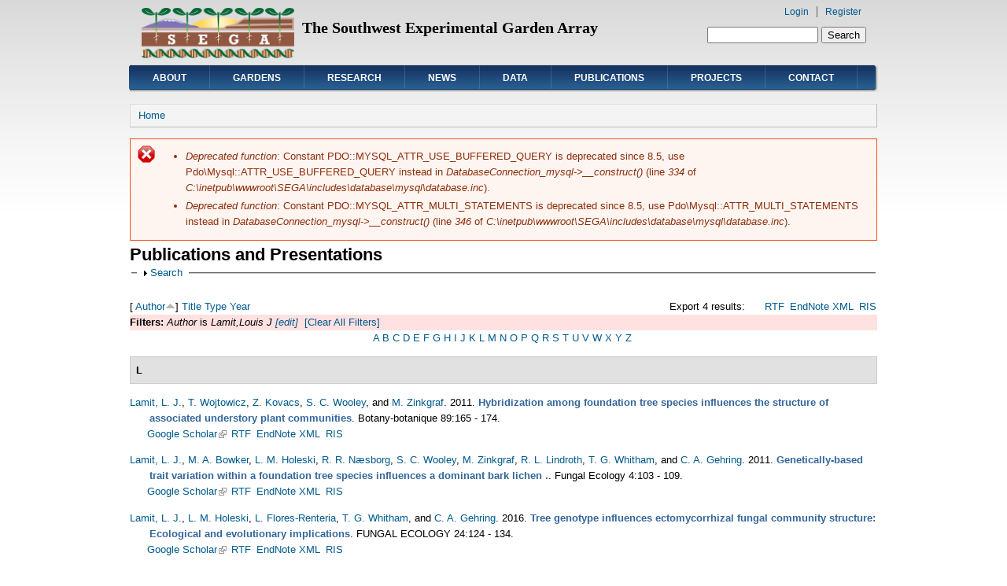

--- FILE ---
content_type: text/html; charset=utf-8
request_url: https://sega.nau.edu/biblio?f%5Bauthor%5D=513&s=author&o=asc
body_size: 16038
content:
<!DOCTYPE html PUBLIC "-//W3C//DTD XHTML+RDFa 1.0//EN"
  "http://www.w3.org/MarkUp/DTD/xhtml-rdfa-1.dtd">
<html xmlns="http://www.w3.org/1999/xhtml" xml:lang="en" version="XHTML+RDFa 1.0" dir="ltr"
  xmlns:content="http://purl.org/rss/1.0/modules/content/"
  xmlns:dc="http://purl.org/dc/terms/"
  xmlns:foaf="http://xmlns.com/foaf/0.1/"
  xmlns:og="http://ogp.me/ns#"
  xmlns:rdfs="http://www.w3.org/2000/01/rdf-schema#"
  xmlns:sioc="http://rdfs.org/sioc/ns#"
  xmlns:sioct="http://rdfs.org/sioc/types#"
  xmlns:skos="http://www.w3.org/2004/02/skos/core#"
  xmlns:xsd="http://www.w3.org/2001/XMLSchema#">

<head profile="http://www.w3.org/1999/xhtml/vocab">
  <meta http-equiv="Content-Type" content="text/html; charset=utf-8" />
<link rel="shortcut icon" href="https://www.sega.nau.edu/sites/all/themes/danland/favicon.ico" type="image/vnd.microsoft.icon" />
<meta name="generator" content="Drupal 7 (https://www.drupal.org)" />
<link rel="canonical" href="https://www.sega.nau.edu/biblio" />
<link rel="shortlink" href="https://www.sega.nau.edu/biblio" />
  <title>Publications and Presentations | SEGA</title>
  <style type="text/css" media="all">
@import url("https://www.sega.nau.edu/modules/system/system.base.css?s5b3u9");
@import url("https://www.sega.nau.edu/modules/system/system.menus.css?s5b3u9");
@import url("https://www.sega.nau.edu/modules/system/system.messages.css?s5b3u9");
@import url("https://www.sega.nau.edu/modules/system/system.theme.css?s5b3u9");
</style>
<style type="text/css" media="all">
@import url("https://www.sega.nau.edu/modules/comment/comment.css?s5b3u9");
@import url("https://www.sega.nau.edu/modules/field/theme/field.css?s5b3u9");
@import url("https://www.sega.nau.edu/modules/node/node.css?s5b3u9");
@import url("https://www.sega.nau.edu/modules/search/search.css?s5b3u9");
@import url("https://www.sega.nau.edu/modules/user/user.css?s5b3u9");
@import url("https://www.sega.nau.edu/modules/extlink/css/extlink.css?s5b3u9");
@import url("https://www.sega.nau.edu/sites/all/modules/views/css/views.css?s5b3u9");
</style>
<style type="text/css" media="all">
@import url("https://www.sega.nau.edu/sites/all/modules/ctools/css/ctools.css?s5b3u9");
@import url("https://www.sega.nau.edu/sites/all/modules/panels/css/panels.css?s5b3u9");
@import url("https://www.sega.nau.edu/sites/all/modules/biblio/biblio.css?s5b3u9");
</style>
<style type="text/css" media="all">
@import url("https://www.sega.nau.edu/sites/all/themes/danland/style.css?s5b3u9");
</style>

<!--[if IE 6]>
<link type="text/css" rel="stylesheet" href="https://www.sega.nau.edu/sites/all/themes/danland/style.ie6.css?s5b3u9" media="all" />
<![endif]-->
  <script type="text/javascript" src="https://www.sega.nau.edu/misc/jquery.js?v=1.4.4"></script>
<script type="text/javascript" src="https://www.sega.nau.edu/misc/jquery-extend-3.4.0.js?v=1.4.4"></script>
<script type="text/javascript" src="https://www.sega.nau.edu/misc/jquery-html-prefilter-3.5.0-backport.js?v=1.4.4"></script>
<script type="text/javascript" src="https://www.sega.nau.edu/misc/jquery.once.js?v=1.2"></script>
<script type="text/javascript" src="https://www.sega.nau.edu/misc/drupal.js?s5b3u9"></script>
<script type="text/javascript" src="https://www.sega.nau.edu/misc/form-single-submit.js?v=7.99"></script>
<script type="text/javascript" src="https://www.sega.nau.edu/misc/form.js?v=7.99"></script>
<script type="text/javascript" src="https://www.sega.nau.edu/sites/all/modules/google_analytics/googleanalytics.js?s5b3u9"></script>
<script type="text/javascript" src="https://www.googletagmanager.com/gtag/js?id=UA-41094381-1"></script>
<script type="text/javascript">
<!--//--><![CDATA[//><!--
window.dataLayer = window.dataLayer || [];function gtag(){dataLayer.push(arguments)};gtag("js", new Date());gtag("set", "developer_id.dMDhkMT", true);gtag("config", "UA-41094381-1", {"groups":"default"});
//--><!]]>
</script>
<script type="text/javascript" src="https://www.sega.nau.edu/misc/collapse.js?v=7.99"></script>
<script type="text/javascript" src="https://www.sega.nau.edu/modules/extlink/js/extlink.js?s5b3u9"></script>
<script type="text/javascript" src="https://www.sega.nau.edu/sites/all/themes/danland/scripts/hoverIntent.js?s5b3u9"></script>
<script type="text/javascript" src="https://www.sega.nau.edu/sites/all/themes/danland/scripts/superfish.js?s5b3u9"></script>
<script type="text/javascript">
<!--//--><![CDATA[//><!--
jQuery.extend(Drupal.settings, {"basePath":"\/","pathPrefix":"","setHasJsCookie":0,"ajaxPageState":{"theme":"danland","theme_token":"cnYnWuf--vsJhQCvmD0QxfGgDGWUFE1qZdfhp_OBQzY","js":{"misc\/jquery.js":1,"misc\/jquery-extend-3.4.0.js":1,"misc\/jquery-html-prefilter-3.5.0-backport.js":1,"misc\/jquery.once.js":1,"misc\/drupal.js":1,"misc\/form-single-submit.js":1,"misc\/form.js":1,"sites\/all\/modules\/google_analytics\/googleanalytics.js":1,"https:\/\/www.googletagmanager.com\/gtag\/js?id=UA-41094381-1":1,"0":1,"misc\/collapse.js":1,"modules\/extlink\/js\/extlink.js":1,"sites\/all\/themes\/danland\/scripts\/hoverIntent.js":1,"sites\/all\/themes\/danland\/scripts\/superfish.js":1},"css":{"modules\/system\/system.base.css":1,"modules\/system\/system.menus.css":1,"modules\/system\/system.messages.css":1,"modules\/system\/system.theme.css":1,"modules\/comment\/comment.css":1,"modules\/field\/theme\/field.css":1,"modules\/node\/node.css":1,"modules\/search\/search.css":1,"modules\/user\/user.css":1,"modules\/extlink\/css\/extlink.css":1,"sites\/all\/modules\/views\/css\/views.css":1,"sites\/all\/modules\/ctools\/css\/ctools.css":1,"sites\/all\/modules\/panels\/css\/panels.css":1,"sites\/all\/modules\/biblio\/biblio.css":1,"sites\/all\/themes\/danland\/style.css":1,"sites\/all\/themes\/danland\/style.ie6.css":1}},"googleanalytics":{"account":["UA-41094381-1"],"trackOutbound":1,"trackMailto":1,"trackDownload":1,"trackDownloadExtensions":"7z|aac|arc|arj|asf|asx|avi|bin|csv|doc(x|m)?|dot(x|m)?|exe|flv|gif|gz|gzip|hqx|jar|jpe?g|js|mp(2|3|4|e?g)|mov(ie)?|msi|msp|pdf|phps|png|ppt(x|m)?|pot(x|m)?|pps(x|m)?|ppam|sld(x|m)?|thmx|qtm?|ra(m|r)?|sea|sit|tar|tgz|torrent|txt|wav|wma|wmv|wpd|xls(x|m|b)?|xlt(x|m)|xlam|xml|z|zip"},"urlIsAjaxTrusted":{"\/biblio?f%5Bauthor%5D=513\u0026s=author\u0026o=asc":true},"extlink":{"extTarget":"_blank","extClass":"ext","extLabel":"(link is external)","extImgClass":0,"extIconPlacement":"append","extSubdomains":1,"extExclude":"","extInclude":"cpbc.bio.nau:8090 \\ .edu | romer0.cefns.nau:8443 \\ .edu","extCssExclude":"","extCssExplicit":"","extAlert":0,"extAlertText":"This link will take you to an external web site.","mailtoClass":"mailto","mailtoLabel":"(link sends e-mail)","extUseFontAwesome":false}});
//--><!]]>
</script>
</head>
<body class="html not-front not-logged-in no-sidebars page-biblio" >
  <div id="skip-link">
    <a href="#main-content" class="element-invisible element-focusable">Skip to main content</a>
  </div>
    <div >
<div id="header">
<div id="header-wrapper">
			<div id="logo-wrapper">
			<div class="logo">
				<a href="/" title="Home"><img src="https://www.sega.nau.edu/sites/default/files/segaLOGOnotext.png" alt="Home" /></a>
			</div>
		</div><!-- end logo wrapper -->
				<div id="branding-wrapper">
										<div class='site-slogan'>The Southwest Experimental Garden Array</div>
			        	</div><!-- end branding wrapper -->
	
			<div id="search-box">
			  <div class="region region-search-box">
    <div id="block-search-form" class="block block-search">


<div class="content">
  <form action="/biblio?f%5Bauthor%5D=513&amp;s=author&amp;o=asc" method="post" id="search-block-form" accept-charset="UTF-8"><div><div class="container-inline">
      <h2 class="element-invisible">Search form</h2>
    <div class="form-item form-type-textfield form-item-search-block-form">
  <label class="element-invisible" for="edit-search-block-form--2">Search </label>
 <input title="Enter the terms you wish to search for." type="text" id="edit-search-block-form--2" name="search_block_form" value="" size="15" maxlength="128" class="form-text" />
</div>
<div class="form-actions form-wrapper" id="edit-actions--2"><input type="submit" id="edit-submit--3" name="op" value="Search" class="form-submit" /></div><input type="hidden" name="form_build_id" value="form-Y9Gn_Tfl4In2T7cTm1kcruVPQv-peexqWyyZY7mOF2Y" />
<input type="hidden" name="form_id" value="search_block_form" />
</div>
</div></form></div> <!-- end block content -->
</div> <!-- end block -->
  </div>
		</div><!-- /search-box -->
	
	
			<div id="authorize">
      		      <ul><li class="first"><a href="/user">Login</a></li><li><a href="/user/register">Register</a></li></ul>
		</div>
	
      </div><!-- end header-wrapper -->
</div> <!-- /header -->
<div style="clear:both"></div>

<div id="menu">
<div id="rounded-menu-left"></div>
       <div id="nav">
        <ul class="links"><li class="menu-352 first"><a href="/about">About</a></li>
<li class="menu-439"><a href="/gardens">Gardens</a></li>
<li class="menu-350"><a href="/research-hub">Research</a></li>
<li class="menu-353"><a href="/news" title="">News</a></li>
<li class="menu-1958"><a href="/node/405">Data</a></li>
<li class="menu-2054"><a href="https://www.sega.nau.edu/biblio" title="Publications Page">Publications</a></li>
<li class="menu-1415"><a href="https://www.sega.nau.edu/projects" title="Short articles on current SEGA projects">Projects</a></li>
<li class="menu-1817 last"><a href="/node/404">Contact</a></li>
</ul>      </div> <!-- end primary -->
    <div id="rounded-menu-right"></div>
</div> <!-- end menu -->
<div style="clear:both"></div>


 
<div style="clear:both"></div>
<div id="wrapper">

    <div id="content">
			<a id="main-content"></a>
						<h2 class="element-invisible">You are here</h2><div class="breadcrumb"><a href="/">Home</a></div>			<div class="messages error">
<h2 class="element-invisible">Error message</h2>
 <ul>
  <li><em class="placeholder">Deprecated function</em>: Constant PDO::MYSQL_ATTR_USE_BUFFERED_QUERY is deprecated since 8.5, use Pdo\Mysql::ATTR_USE_BUFFERED_QUERY instead in <em class="placeholder">DatabaseConnection_mysql-&gt;__construct()</em> (line <em class="placeholder">334</em> of <em class="placeholder">C:\inetpub\wwwroot\SEGA\includes\database\mysql\database.inc</em>).</li>
  <li><em class="placeholder">Deprecated function</em>: Constant PDO::MYSQL_ATTR_MULTI_STATEMENTS is deprecated since 8.5, use Pdo\Mysql::ATTR_MULTI_STATEMENTS instead in <em class="placeholder">DatabaseConnection_mysql-&gt;__construct()</em> (line <em class="placeholder">346</em> of <em class="placeholder">C:\inetpub\wwwroot\SEGA\includes\database\mysql\database.inc</em>).</li>
 </ul>
</div>
      		      			        				<h1 class="title" id="page-title">
         			 		Publications and Presentations        				</h1>
     				       		      		        			<div class="tabs">
          				        			</div>
      		      		      				      <div class="content-middle">  <div class="region region-content">
    <div id="block-system-main" class="block block-system">


<div class="content">
  <div id="biblio-header" class="clear-block"><form action="/biblio?f%5Bauthor%5D=513&amp;s=author&amp;o=asc" method="post" id="biblio-search-form" accept-charset="UTF-8"><div><fieldset class="collapsible collapsed form-wrapper" id="edit-search-form"><legend><span class="fieldset-legend">Search</span></legend><div class="fieldset-wrapper"><div class="container-inline biblio-search clear-block"><div class="form-item form-type-textfield form-item-keys">
  <input type="text" id="edit-keys" name="keys" value="" size="25" maxlength="255" class="form-text" />
</div>
<input type="submit" id="edit-submit" name="op" value="Search" class="form-submit" /></div><fieldset class="collapsible collapsed form-wrapper" id="edit-filters"><legend><span class="fieldset-legend">Show only items where</span></legend><div class="fieldset-wrapper"><div class="exposed-filters"><div class="clearfix form-wrapper" id="edit-status"><div class="filters form-wrapper" id="edit-filters--2"><div class="form-item form-type-select form-item-author">
  <label for="edit-author">Author </label>
 <select id="edit-author" name="author" class="form-select"><option value="any" selected="selected">any</option><option value="484"></option><option value="549"></option><option value="387">Adams, Kenneth J</option><option value="431">Agarwal, PK </option><option value="444">Agarwal, Pankaj </option><option value="669">AJ, Aved </option><option value="434">Albada, G </option><option value="437">Alexandrov, V </option><option value="351">Allan, G J</option><option value="191">Allan, Gerard J</option><option value="420">Allan, GJ </option><option value="421">Allan, GA </option><option value="498">Allan, Gery J</option><option value="625">Allan, G.J. </option><option value="634">Allan, G.J. </option><option value="276">Allen, Craig D</option><option value="620">Andrews, L.V. 1</option><option value="291">Armas, C </option><option value="475">Axelsson, EP </option><option value="227">Aziz, Maliha </option><option value="585">Bagley, Justin C.</option><option value="441">Bailey, JK </option><option value="555">Bailey, JA </option><option value="439">Bangert, RK </option><option value="553">Bangert, CJ </option><option value="632">Bangert, R.K. </option><option value="300">Barak, RS </option><option value="453">Barbour, Robert C</option><option value="247">Bean, Dan W</option><option value="375">Beier, Paul </option><option value="423">Bell, DM </option><option value="277">Bell, David M</option><option value="610">Benally, G.J. </option><option value="541">Beresic-Perrins, Rebecca K</option><option value="636">Beresic-Perrins, R. K..</option><option value="181">Boegli, S </option><option value="326">Boes, E </option><option value="240">Borrett, Stuart R</option><option value="414">Bothwell, HM </option><option value="622">Bothwell, H.M. </option><option value="391">Bowers, Deane </option><option value="406">Bowker, MA </option><option value="659">Bowker, Matthew </option><option value="215">Bradford, JB </option><option value="290">Bradford, J </option><option value="278">Bragg, Don C</option><option value="374">Bridgeland, William T</option><option value="327">Bucholz, E </option><option value="548">Bunting, E </option><option value="328">Burnett, J </option><option value="652">Burney, O. </option><option value="450">Busby, PE </option><option value="563">Busby, T </option><option value="289">Butterfield, BJ </option><option value="630">Cadmus, A.E. </option><option value="382">Callaway, Ragan M</option><option value="294">Camhi, AL </option><option value="611">Canyon, B. </option><option value="526">Caporaso, Gregory </option><option value="306">Caporaso, JG </option><option value="329">Castilla, A </option><option value="574">Castilla, AR </option><option value="381">Cavieres, Lohengrin A</option><option value="443">Chapman, SK </option><option value="273">Clark, James S</option><option value="424">Clark, JS </option><option value="442">Classen, AT </option><option value="210">Cobb, NS </option><option value="383">Compson, Zacchaeus G</option><option value="559">Compson, ZG </option><option value="623">Cooper, H.F. </option><option value="298">Copeland, SM </option><option value="481">Craig, TP </option><option value="540">Craig, Ashley J</option><option value="635">Craig, A. J.</option><option value="320">Cushman, S </option><option value="595">Cushman, Samuel A.</option><option value="279">D&#039;Amato, Anthony W</option><option value="316">DaBell, J </option><option value="280">Davis, Frank W</option><option value="455">De Little, David W</option><option value="512">Deckert, Ron </option><option value="473">Dicke, M </option><option value="499">DiFazio, Stephen P</option><option value="507">Difazio, S P</option><option value="222">Dijkstra, P </option><option value="670">Dijkstra, Paul </option><option value="557">Dirks, SC </option><option value="452">Dirzo, R </option><option value="651">Dixit, A. </option><option value="435">Dongarra, J </option><option value="248">Dudley, Tom L</option><option value="321">Eckert, A </option><option value="575">Eckert, A.J </option><option value="597">Eckert, Andrew J.</option><option value="388">Edwards, Joeseph A</option><option value="432">Ellis, C </option><option value="179">Ellison, Aaron M</option><option value="176">Elo, M </option><option value="667">EP, Blasch </option><option value="261">Evans, Luke M</option><option value="461">Evans, L </option><option value="666">F, Darema </option><option value="267">Fairbanks, D </option><option value="301">Fant, JB </option><option value="418">Ferrier, SM </option><option value="358">Fischer, D </option><option value="369">Fischer, Dylan G</option><option value="471">Fischer, DG </option><option value="546">Fischer, FG </option><option value="464">Fitzpatrick, BM </option><option value="259">Flathers, KN </option><option value="174">Flikkema, PG </option><option value="426">Flikkema, P </option><option value="445">Flikkema, Paul G</option><option value="583">Flikkema, P.G. </option><option value="664">Flikkema, Paul G</option><option value="264">Floate, Kevin </option><option value="543">Floate, Kevin D</option><option value="576">Flores, L </option><option value="592">Flores-Renterıa, Lluvia </option><option value="257">Flores-Renteria, L </option><option value="427">Flores-Rentería, D </option><option value="608">Flores-Rentería, L. </option><option value="648">Flores-Rentería, L. </option><option value="565">Ford, KJ </option><option value="330">Friedline, C </option><option value="586">Friedline, Christopher J.</option><option value="331">Garms, C </option><option value="249">Gehring, Catherine A</option><option value="206">Gehring, CA </option><option value="612">Gehring, C.A. </option><option value="621">Gehring, C.A. </option><option value="644">Gehring, C. A.</option><option value="649">Gehring, C. A.</option><option value="661">Gehring, Catherine </option><option value="425">Gelfand, AE </option><option value="433">Gelfand, A </option><option value="446">Gelfand, Alan </option><option value="465">Genung, MA </option><option value="422">Ghosh, S </option><option value="544">Godbout, Julie </option><option value="593">Gonzalez-Elizondo, Socorro </option><option value="254">Goodrich, Betsy A</option><option value="577">Goodrich, B.A. </option><option value="235">Grady, KC </option><option value="626">Grady, K.C. </option><option value="639">Grady, K.C. </option><option value="393">Haden, GA </option><option value="524">Hagerman, AE </option><option value="269">Hagerty, SB </option><option value="392">Harnenz, Zoe T</option><option value="394">Harrop, BA </option><option value="371">Hart, Stephen C</option><option value="419">Hart, SC </option><option value="558">Hart, GJ </option><option value="645">Hart, S.C. </option><option value="474">Hartley, SE </option><option value="304">Haskins, KE </option><option value="221">Hayer, M </option><option value="529">Hayer, Michaela </option><option value="184">He, Y </option><option value="619">Heath, Katy D.</option><option value="332">Heck, E </option><option value="183">Heinrich, PL </option><option value="581">Heinrich, P.L. </option><option value="665">Heinrich, Paul L</option><option value="672">Heinrich, Paul L.</option><option value="237">Herrero, A </option><option value="440">Hersch-Green, EI </option><option value="552">Hersch-Green, RK </option><option value="642">Hersch-Green, E. </option><option value="281">Hersh, Michelle H</option><option value="386">Hillstrom, Michael L</option><option value="476">Hjältén, J </option><option value="372">Holeski, Liza M</option><option value="407">Holeski, LM </option><option value="647">Holeski, L. M.</option><option value="399">Howard, SL </option><option value="216">Hubbard, RM </option><option value="201">Huffman, DW </option><option value="624">Hull, J.B. </option><option value="246">Hultine, Kevin R</option><option value="250">Hultine, KR </option><option value="458">Humphreys, Jonathon R</option><option value="485">Hungate, B </option><option value="223">Hungate, BA </option><option value="233">Hungate, Bruce A</option><option value="560">Hungate, TG </option><option value="674">Hungate, Bruce A.</option><option value="472">Iason, GR </option><option value="282">Ibanez, Ines </option><option value="493">III, van Riper</option><option value="413">Ikeda, DH </option><option value="631">Ikeda, D.H. </option><option value="545">Isabel, Nathalie </option><option value="274">Iverson, Louis </option><option value="283">Jackson, Stephen T</option><option value="539">Jarvis, Karl J</option><option value="633">Jarvis, K.J. </option><option value="487">Johnson, D </option><option value="207">Johnson, NC </option><option value="333">Johnson, J </option><option value="660">Johnson, Nancy </option><option value="456">Jordan, Gregory J</option><option value="477">Julkunen-Tiitto, R </option><option value="262">Kaluthota, Sobadini </option><option value="396">Keams, JL </option><option value="373">Kearsley, Michael J C</option><option value="390">Keefover-Ring, Ken </option><option value="517">Keeley, Annika T H</option><option value="348">Keim, P </option><option value="232">Keim, Paul </option><option value="239">Keith, Arthur R</option><option value="467">Keith, A </option><option value="550">Keith, AR </option><option value="462">Kennedy, K </option><option value="511">Kennedy, Karla </option><option value="175">Knapp, J </option><option value="579">Knapp, J.D. </option><option value="272">Koch, GW </option><option value="310">Koch, BJ </option><option value="673">Koch, George W.</option><option value="376">Kolb, Thomas </option><option value="234">Kolb, TE </option><option value="256">Kolb, Thomas E</option><option value="641">Kolb, T. E.</option><option value="650">Kolb, T.E </option><option value="662">Kolb, Thomas </option><option value="364">Koricheva, Julia </option><option value="404">Kovacs, Z </option><option value="302">Kramer, AT </option><option value="258">Krohn, AL </option><option value="402">Lamit, LJ </option><option value="513">Lamit, Louis J</option><option value="646">Lamit, L.J. </option><option value="384">Larson, Katherine C</option><option value="415">Lau, MK </option><option value="238">Lau, Matthew K</option><option value="617">Lau, Jennifer A.</option><option value="217">Lauenroth, WK </option><option value="417">Laughlin, DC </option><option value="589">Leal-Saenz, Alejandro </option><option value="334">Leal-Saenz, A </option><option value="600">Leal-Sáenz, Alejandro </option><option value="618">Lennon, Jay T.</option><option value="429">Leonard, TM </option><option value="365">LeRoy, Carri J</option><option value="400">LeRoy, CJ </option><option value="554">LeRoy, JK </option><option value="398">Li, C </option><option value="342">Lindroth, Richard L</option><option value="409">Lindroth, RL </option><option value="347">Lindroth, R L</option><option value="569">Lintz, H </option><option value="226">Liu, Cindy M</option><option value="309">Liu, CM </option><option value="312">Liu, X-J </option><option value="370">Lojewski, Nathan R</option><option value="356">Lonsdorf, E V</option><option value="497">Lonsdorf, Eric V</option><option value="602">Lopez-Sanchez, Carlos A.</option><option value="573">Madison, WI </option><option value="366">Madritch, Michael D</option><option value="523">Madritch, MD </option><option value="389">Maestas, Jesse M</option><option value="627">Markovchick, L. </option><option value="230">Marks, Jane C</option><option value="271">Marks, JC </option><option value="355">Martinsen, G D</option><option value="502">Martinsen, Gregory D</option><option value="284">Matthews, Stephen </option><option value="225">Mau, Rebecca L</option><option value="305">Mau, RL </option><option value="566">Max, TL </option><option value="236">Mcettrick, MP </option><option value="219">McHugh, TA </option><option value="530">McHugh, Theresa A</option><option value="307">McHugh, T </option><option value="335">McTeague, B </option><option value="200">Meador, AJS </option><option value="354">Meneses, N </option><option value="189">Meneses, Nashelly </option><option value="562">Meneses, PE </option><option value="336">Menon, M </option><option value="584">Menon, Mitra </option><option value="377">Michalet, Richard </option><option value="580">Middleton, M. </option><option value="268">Miller, EB </option><option value="337">Moler, E </option><option value="591">Molina-Freaner, Francisco </option><option value="218">Morrissey, EM </option><option value="525">Morrissey, Ember M</option><option value="260">Moser, WK </option><option value="343">Mueller, Rebecca C</option><option value="297">Munson, SM </option><option value="451">Newcombe, G </option><option value="447">Nguyen, Xuanlong </option><option value="408">Næsborg, RR </option><option value="454">O&#039;Reilly-Wapstra, Julianne M</option><option value="480">Ohgushi, T </option><option value="185">Orange, A </option><option value="416">O’Neill, GA </option><option value="629">Parker, J. </option><option value="603">Patterson, A.M. </option><option value="263">Pearce, David W</option><option value="285">Pederson, Neil </option><option value="286">Peters, Matthew </option><option value="213">Petrie, MD </option><option value="478">Pilate, G </option><option value="182">Porter, C </option><option value="459">Potts, Bradley M</option><option value="469">Potts, BM </option><option value="500">Potts, Brad M</option><option value="466">Pregitzer, CC </option><option value="220">Preteska, L </option><option value="482">Price, PW </option><option value="231">Price, Lance B</option><option value="308">Price, LB </option><option value="292">Prieto, I </option><option value="520">Propper, Catherine R</option><option value="293">Pugnaire, FI </option><option value="531">Ralston, BE </option><option value="208">Redmond, M </option><option value="395">Reese, EG </option><option value="367">Rehill, Brian J</option><option value="470">Rehill, BJ </option><option value="505">Rehill, B </option><option value="468">Reilly-Wapstra, JM </option><option value="653">Remke, Michael J.</option><option value="663">Remke, Michael J.</option><option value="205">Revillini, D </option><option value="199">Rodman, KC </option><option value="265">Rood, Stewart B</option><option value="299">Roybal, CM </option><option value="295">Rubin, RL </option><option value="186">Ruggeri, B </option><option value="266">Salpas, E </option><option value="532">Sarr, DA </option><option value="177">Schaffer, J </option><option value="588">Schoettle, Anna W.</option><option value="519">Schroer, Melanie L</option><option value="296">Schwalm, CR </option><option value="224">Schwartz, E </option><option value="228">Schwartz, Egbert </option><option value="287">Schwartz, Mark W</option><option value="359">Schweitzer, J A</option><option value="362">Schweitzer, Jennifer A</option><option value="463">Schweitzer, JA </option><option value="556">Schweitzer, C </option><option value="598">Shirk, Andrew J.</option><option value="357">Shuster, S M</option><option value="241">Shuster, Stephen M</option><option value="252">Shuster, SM </option><option value="628">Shuster, S.M. </option><option value="643">Shuster, S.M. </option><option value="578">Sisk, TD </option><option value="303">Skogen, KA </option><option value="436">Sloot, P </option><option value="380">Smith, David S</option><option value="515">Smith, David Solance</option><option value="521">Smith, DS </option><option value="322">Sniezko, R </option><option value="594">Sniezko, Richard A.</option><option value="457">Steane, Dorothy A</option><option value="411">Steffen, WL </option><option value="253">Stella, JC </option><option value="428">Sthultz, CM </option><option value="510">Sthultz, Christopher M</option><option value="615">Sthultz, C.M. </option><option value="323">Still, S </option><option value="567">Still, C </option><option value="671">Thomas, Scott C.</option><option value="601">Toney, Chris </option><option value="379">Touzard, Blaise </option><option value="352">Turek, R J</option><option value="522">Turk, P </option><option value="363">Ubeda, Francisco </option><option value="438">van Albada, G </option><option value="527">van Gestel, Natasja </option><option value="270">van Groenigen, KJ </option><option value="311">van Groenigen, K-J </option><option value="315">Vecenti, F </option><option value="410">Vitousek, PM </option><option value="494">Wakeling, BF </option><option value="412">Walker, BH </option><option value="448">Ward, Eric </option><option value="202">Waring, KM </option><option value="255">Waring, Kristen M</option><option value="317">Waring, K </option><option value="596">Waring, Kristen M.</option><option value="397">Watwood, ME </option><option value="324">Wehenkel, C </option><option value="590">Wehenkel, Christian </option><option value="599">Wehenkel, Christian A.</option><option value="209">Weisberg, P </option><option value="430">West, B </option><option value="385">Whipple, Amy V</option><option value="211">Whipple, AV </option><option value="319">Whipple, A </option><option value="582">Whipple, A.V. </option><option value="587">Whipple, Amy V.</option><option value="613">Whipple, A.V. </option><option value="609">Whipple, A.V. </option><option value="190">Whitham, Thomas G</option><option value="349">Whitham, T G</option><option value="212">Whitham, TG </option><option value="547">Whitham, TG and</option><option value="561">Whitham, N </option><option value="614">Whitham, T.G. </option><option value="616">Whitham, T.G. </option><option value="638">Whitham, T. G.</option><option value="492">Wilberger, H </option><option value="214">Wildeman, AM </option><option value="353">Wimp, G M</option><option value="479">Wimp, GM </option><option value="501">Wimp, Gina M</option><option value="542">Wimp, Gina </option><option value="551">Wimp, E </option><option value="637">Wimp, G. </option><option value="325">Wing, M </option><option value="403">Wojtowicz, T </option><option value="514">Wojtowicz, Todd </option><option value="564">Wojtowicz, AC </option><option value="251">Wood, TE </option><option value="640">Wood, T. E.</option><option value="275">Woodall, Christopher W</option><option value="361">Woolbright, Scott A</option><option value="506">Woolbright, S A</option><option value="341">Wooley, Stuart C</option><option value="401">Wooley, SC </option><option value="503">Wooley, S </option><option value="488">Wright, M </option><option value="483">Wu, Z </option><option value="516">Wymore, Adam S</option><option value="489">Xia, K </option><option value="378">Xiao, Sa </option><option value="490">Yamamoto, K </option><option value="180">Yamamoto, KR </option><option value="449">Yang, Jun </option><option value="486">Yang, Z </option><option value="508">Yin, T </option><option value="504">Young, W P</option><option value="518">Yturralde, Kasey M</option><option value="568">Yury, P </option><option value="509">Zhang, X </option><option value="288">Zimmermann, Niklaus E</option><option value="188">Zinkgraf, Matthew S</option><option value="405">Zinkgraf, M </option></select>
</div>
<div class="form-item form-type-select form-item-type">
  <label for="edit-type">Type </label>
 <select id="edit-type" name="type" class="form-select"><option value="any" selected="selected">any</option><option value="101">Book Chapter</option><option value="102">Journal Article</option><option value="108">Thesis</option><option value="103">Conference Paper</option><option value="104">Conference Proceedings</option><option value="100">Book</option></select>
</div>
<div class="form-item form-type-select form-item-term-id">
  <label for="edit-term-id">Term </label>
 <select id="edit-term-id" name="term_id" class="form-select"><option value="any" selected="selected">any</option></select>
</div>
<div class="form-item form-type-select form-item-year">
  <label for="edit-year">Year </label>
 <select id="edit-year" name="year" class="form-select"><option value="any" selected="selected">any</option><option value="2023">2023</option><option value="2019">2019</option><option value="2018">2018</option><option value="2017">2017</option><option value="2016">2016</option><option value="2015">2015</option><option value="2014">2014</option><option value="2013">2013</option><option value="2012">2012</option><option value="2011">2011</option><option value="2010">2010</option><option value="2009">2009</option><option value="2008">2008</option><option value="2007">2007</option><option value="2006">2006</option><option value="2005">2005</option><option value="2003">2003</option><option value="1995">1995</option></select>
</div>
<div class="form-item form-type-select form-item-keyword">
  <label for="edit-keyword">Keyword </label>
 <select id="edit-keyword" name="keyword" class="form-select"><option value="any" selected="selected">any</option><option value="159">Acetamides</option><option value="97">Adaptation, Physiological</option><option value="204">Administration, Inhalation</option><option value="205">Administration, Intranasal</option><option value="206">Aerosols</option><option value="215">Alberta</option><option value="104">Altitude</option><option value="160">Amines</option><option value="118">Analysis of Variance</option><option value="56">Animals</option><option value="57">Aphids</option><option value="243">arbuscular mycorrhizal</option><option value="30">arizona</option><option value="232">arthropod phylogenetics</option><option value="114">Arthropods</option><option value="176">Australia</option><option value="79">Bacteria</option><option value="119">Base Sequence</option><option value="143">Bayes Theorem</option><option value="68">beta-Fructofuranosidase</option><option value="8">biodiversity</option><option value="88">Biological Evolution</option><option value="80">Biomass</option><option value="152">Biota</option><option value="102">Birds</option><option value="153">Butterflies</option><option value="255">C metabolism</option><option value="81">Carbon</option><option value="150">Carbon Cycle</option><option value="151">Carbon Dioxide</option><option value="213">Carbon Isotopes</option><option value="140">Carbon Radioisotopes</option><option value="198">Cell Respiration</option><option value="145">Chimera</option><option value="185">Chromosome Mapping</option><option value="17">climate change</option><option value="216">closed-loop</option><option value="120">Cluster Analysis</option><option value="146">Coleoptera</option><option value="233">common garden</option><option value="234">community genetics</option><option value="235">community phylogenetics</option><option value="89">Computer Simulation</option><option value="221">conifers</option><option value="121">Crosses, Genetic</option><option value="247">Cyber-eco systems</option><option value="161">Cyclohexanecarboxylic Acids</option><option value="172">Data Interpretation, Statistical</option><option value="177">Demography</option><option value="94">Desert Climate</option><option value="218">distributed experiments</option><option value="122">DNA Primers</option><option value="196">DNA, Fungal</option><option value="183">DNA, Plant</option><option value="162">Dried Blood Spot Testing</option><option value="98">Droughts</option><option value="245">Ecological sensing</option><option value="222">ecological speciation</option><option value="50">Ecology</option><option value="13">Ecosystem</option><option value="244">ecto-mycorrhizal</option><option value="238">Ectomycorrhizal fungi</option><option value="117">Environment</option><option value="217">environmental control</option><option value="199">Environmental Pollution</option><option value="58">Enzyme Inhibitors</option><option value="193">Epigenesis, Genetic</option><option value="178">Eucalyptus</option><option value="180">Evolution, Molecular</option><option value="223">extrinsic barriers</option><option value="190">Fatty Acids</option><option value="132">Feeding Behavior</option><option value="200">Female</option><option value="201">Fishes</option><option value="163">Fluoroacetates</option><option value="90">Food Chain</option><option value="173">Forecasting</option><option value="101">Forests</option><option value="236">foundation species</option><option value="179">Fungi</option><option value="171">gamma-Aminobutyric Acid</option><option value="164">Gas Chromatography-Mass Spectrometry</option><option value="202">Gene Expression</option><option value="59">Genes, Plant</option><option value="186">Genetic Linkage</option><option value="187">Genetic Markers</option><option value="60">Genetic Variation</option><option value="115">Genetics, Population</option><option value="188">Genome, Plant</option><option value="194">Genomics</option><option value="91">Genotype</option><option value="239">Genotype Heritability</option><option value="123">Geography</option><option value="135">Geum</option><option value="82">Glucose</option><option value="154">Glucosides</option><option value="257">Glycolysis</option><option value="155">Glycosides</option><option value="61">Haplotypes</option><option value="62">Herbivory</option><option value="124">Host-Parasite Interactions</option><option value="191">Host-Pathogen Interactions</option><option value="74">Humans</option><option value="224">hybrid zone</option><option value="237">hybridization</option><option value="105">Hybridization, Genetic</option><option value="207">Influenza A Virus, H3N2 Subtype</option><option value="51">Information Dissemination</option><option value="92">Insecta</option><option value="95">Introduced Species</option><option value="225">introgression</option><option value="83">Isotopes</option><option value="258">Krebs cycle</option><option value="147">Larva</option><option value="182">Least-Squares Analysis</option><option value="165">Linear Models</option><option value="189">Linkage Disequilibrium</option><option value="208">Lung</option><option value="209">Lung Diseases</option><option value="75">Male</option><option value="210">Mice</option><option value="211">Mice, Inbred BALB C</option><option value="156">Mimulus</option><option value="125">Mites</option><option value="259">Modeling</option><option value="93">Models, Biological</option><option value="116">Models, Genetic</option><option value="174">Models, Statistical</option><option value="126">Molecular Sequence Data</option><option value="197">Moths</option><option value="227">Multi-scale</option><option value="148">Multivariate Analysis</option><option value="106">Mycorrhizae</option><option value="107">Nitrogen</option><option value="181">North America</option><option value="212">Orthomyxoviridae Infections</option><option value="84">Oxygen</option><option value="214">Oxygen Isotopes</option><option value="256">Pentose phosphate pathway</option><option value="157">Phenols</option><option value="136">Phenotype</option><option value="158">Pheromones</option><option value="141">Phloem</option><option value="192">Phospholipids</option><option value="127">Phylogeny</option><option value="99">Pinus</option><option value="228">Pinus strobiformis</option><option value="129">Plant Development</option><option value="184">Plant Extracts</option><option value="63">Plant Immunity</option><option value="103">Plant Leaves</option><option value="195">Plant Physiological Phenomena</option><option value="64">Plant Proteins</option><option value="112">Plant Roots</option><option value="142">Plant Shoots</option><option value="137">Plant Stems</option><option value="175">Plant Transpiration</option><option value="65">Plant Tumors</option><option value="130">Plants</option><option value="108">Polymorphism, Restriction Fragment Length</option><option value="66">Polymorphism, Single Nucleotide</option><option value="144">Population Density</option><option value="138">Population Dynamics</option><option value="226">population genomics</option><option value="67">Populus</option><option value="246">Precision agriculture</option><option value="133">Predatory Behavior</option><option value="113">Proanthocyanidins</option><option value="229">Range shift</option><option value="52">Reproducibility of Results</option><option value="53">Research</option><option value="54">Research Design</option><option value="96">Rivers</option><option value="85">RNA, Ribosomal, 16S</option><option value="203">Sciuridae</option><option value="149">Seasons</option><option value="219">SEGA</option><option value="139">Selection, Genetic</option><option value="240">Senescent leaf chemistry</option><option value="166">Sensitivity and Specificity</option><option value="249">Sensor/actuator networks</option><option value="128">Sequence Analysis, DNA</option><option value="55">Software</option><option value="86">Soil</option><option value="242">soil biota</option><option value="254">Soil microbial biomass</option><option value="87">Soil Microbiology</option><option value="241">soils</option><option value="100">Southwestern United States</option><option value="230">Southwestern white pine</option><option value="231">Species distribution model</option><option value="131">Species Specificity</option><option value="167">Spectrometry, Mass, Electrospray Ionization</option><option value="253">Stable isotopes</option><option value="109">Symbiosis</option><option value="168">Tandem Mass Spectrometry</option><option value="220">technology</option><option value="260">Temperature</option><option value="134">Time Factors</option><option value="15">Trees</option><option value="169">Trimethylsilyl Compounds</option><option value="16">United States</option><option value="110">Utah</option><option value="170">Valproic Acid</option><option value="111">Water</option><option value="248">Wireless</option></select>
</div>
</div><div class="container-inline form-actions form-wrapper" id="edit-actions"><input type="submit" id="edit-submit--2" name="op" value="Filter" class="form-submit" /></div></div></div></div></fieldset>
</div></fieldset>
<input type="hidden" name="form_build_id" value="form-dVz2ka-spt8FWs5DLzcjxDchA7znKa1jNNhXkiXhWTI" />
<input type="hidden" name="form_id" value="biblio_search_form" />
</div></form><div class="biblio-export">Export 4 results: <ul class="biblio-export-buttons"><li class="biblio_rtf first"><a href="/biblio/export/rtf?f%5Bauthor%5D=513" title="Click to download the RTF formatted file" rel="nofollow">RTF</a></li>
<li class="biblio_xml"><a href="/biblio/export/xml?f%5Bauthor%5D=513" title="Click to download the EndNote XML formatted file" rel="nofollow">EndNote XML</a></li>
<li class="biblio_ris last"><a href="/biblio/export/ris/?f%5Bauthor%5D=513" title="Click to download the RIS formatted file" rel="nofollow">RIS</a></li>
</ul></div> [ <a href="/biblio?f%5Bauthor%5D=513&amp;s=author&amp;o=desc" title="Click a second time to reverse the sort order" class="active active">Author</a><img typeof="foaf:Image" src="https://www.sega.nau.edu/sites/all/modules/biblio/misc/arrow-desc.png" alt="(Desc)" />]  <a href="/biblio?f%5Bauthor%5D=513&amp;s=title&amp;o=asc" title="Click a second time to reverse the sort order" class="active">Title</a>  <a href="/biblio?f%5Bauthor%5D=513&amp;s=type&amp;o=asc" title="Click a second time to reverse the sort order" class="active">Type</a>  <a href="/biblio?f%5Bauthor%5D=513&amp;s=year&amp;o=desc" title="Click a second time to reverse the sort order" class="active">Year</a> <div class="biblio-filter-status"><div class="biblio-current-filters"><b>Filters: </b><em class="placeholder">Author</em> is <em class="placeholder">Lamit,Louis J<a href="/biblio/authors/513/edit"> [edit]</a></em>&nbsp;&nbsp;<a href="/biblio/filter/clear?s=author&amp;o=asc">[Clear All Filters]</a></div></div><div class="biblio-alpha-line"><div class="biblio-alpha-line"><a href="/biblio?s=author&amp;f%5Bag%5D=A" rel="nofollow" class="active">A</a>&nbsp;<a href="/biblio?s=author&amp;f%5Bag%5D=B" rel="nofollow" class="active">B</a>&nbsp;<a href="/biblio?s=author&amp;f%5Bag%5D=C" rel="nofollow" class="active">C</a>&nbsp;<a href="/biblio?s=author&amp;f%5Bag%5D=D" rel="nofollow" class="active">D</a>&nbsp;<a href="/biblio?s=author&amp;f%5Bag%5D=E" rel="nofollow" class="active">E</a>&nbsp;<a href="/biblio?s=author&amp;f%5Bag%5D=F" rel="nofollow" class="active">F</a>&nbsp;<a href="/biblio?s=author&amp;f%5Bag%5D=G" rel="nofollow" class="active">G</a>&nbsp;<a href="/biblio?s=author&amp;f%5Bag%5D=H" rel="nofollow" class="active">H</a>&nbsp;<a href="/biblio?s=author&amp;f%5Bag%5D=I" rel="nofollow" class="active">I</a>&nbsp;<a href="/biblio?s=author&amp;f%5Bag%5D=J" rel="nofollow" class="active">J</a>&nbsp;<a href="/biblio?s=author&amp;f%5Bag%5D=K" rel="nofollow" class="active">K</a>&nbsp;<a href="/biblio?s=author&amp;f%5Bag%5D=L" rel="nofollow" class="active">L</a>&nbsp;<a href="/biblio?s=author&amp;f%5Bag%5D=M" rel="nofollow" class="active">M</a>&nbsp;<a href="/biblio?s=author&amp;f%5Bag%5D=N" rel="nofollow" class="active">N</a>&nbsp;<a href="/biblio?s=author&amp;f%5Bag%5D=O" rel="nofollow" class="active">O</a>&nbsp;<a href="/biblio?s=author&amp;f%5Bag%5D=P" rel="nofollow" class="active">P</a>&nbsp;<a href="/biblio?s=author&amp;f%5Bag%5D=Q" rel="nofollow" class="active">Q</a>&nbsp;<a href="/biblio?s=author&amp;f%5Bag%5D=R" rel="nofollow" class="active">R</a>&nbsp;<a href="/biblio?s=author&amp;f%5Bag%5D=S" rel="nofollow" class="active">S</a>&nbsp;<a href="/biblio?s=author&amp;f%5Bag%5D=T" rel="nofollow" class="active">T</a>&nbsp;<a href="/biblio?s=author&amp;f%5Bag%5D=U" rel="nofollow" class="active">U</a>&nbsp;<a href="/biblio?s=author&amp;f%5Bag%5D=V" rel="nofollow" class="active">V</a>&nbsp;<a href="/biblio?s=author&amp;f%5Bag%5D=W" rel="nofollow" class="active">W</a>&nbsp;<a href="/biblio?s=author&amp;f%5Bag%5D=X" rel="nofollow" class="active">X</a>&nbsp;<a href="/biblio?s=author&amp;f%5Bag%5D=Y" rel="nofollow" class="active">Y</a>&nbsp;<a href="/biblio?s=author&amp;f%5Bag%5D=Z" rel="nofollow" class="active">Z</a>&nbsp;</div></div></div><div class="biblio-category-section"><div class="biblio-separator-bar">L</div><div class="biblio-entry"><div style="  text-indent: -25px; padding-left: 25px;"><span class="biblio-authors" ><a href="/biblio?f%5Bauthor%5D=402&amp;s=author&amp;o=asc" rel="nofollow" class="active">Lamit, L. J.</a>, <a href="/biblio?f%5Bauthor%5D=403&amp;s=author&amp;o=asc" rel="nofollow" class="active">T.  Wojtowicz</a>, <a href="/biblio?f%5Bauthor%5D=404&amp;s=author&amp;o=asc" rel="nofollow" class="active">Z.  Kovacs</a>, <a href="/biblio?f%5Bauthor%5D=401&amp;s=author&amp;o=asc" rel="nofollow" class="active">S. C.  Wooley</a>, and <a href="/biblio?f%5Bauthor%5D=405&amp;s=author&amp;o=asc" rel="nofollow" class="active">M.  Zinkgraf</a></span>. 2011. <a href="/node/290"><span class="biblio-title" >Hybridization among foundation tree species influences the structure of associated understory plant communities</span></a>. Botany-botanique 89:165 - 174.</div><span class="Z3988" title="ctx_ver=Z39.88-2004&amp;rft_val_fmt=info%3Aofi%2Ffmt%3Akev%3Amtx%3Ajournal&amp;rft.atitle=Hybridization+among+foundation+tree+species+influences+the+structure+of+associated+understory+plant+communities&amp;rft.title=Botany-botanique&amp;rft.date=2011&amp;rft.volume=89&amp;rft.issue=3&amp;rft.spage=165&amp;rft.epage=174&amp;rft.aulast=Lamit&amp;rft.aufirst=LJ&amp;rft.au=Wojtowicz%2C+T&amp;rft.au=Kovacs%2C+Z&amp;rft.au=Wooley%2C+SC&amp;rft.au=Zinkgraf%2C+M"></span><ul class="biblio-export-buttons"><li class="biblio_google_scholar first"><a href="http://scholar.google.com/scholar?btnG=Search%2BScholar&amp;as_q=%22Hybridization%2Bamong%2Bfoundation%2Btree%2Bspecies%2Binfluences%2Bthe%2Bstructure%2Bof%2Bassociated%2Bunderstory%2Bplant%2Bcommunities%22&amp;as_sauthors=Lamit&amp;as_occt=any&amp;as_epq=&amp;as_oq=&amp;as_eq=&amp;as_publication=&amp;as_ylo=&amp;as_yhi=&amp;as_sdtAAP=1&amp;as_sdtp=1" title="Click to search Google Scholar for this entry" rel="nofollow">Google Scholar</a></li>
<li class="biblio_rtf"><a href="/biblio/export/rtf/290" title="Click to download the RTF formatted file" rel="nofollow">RTF</a></li>
<li class="biblio_xml"><a href="/biblio/export/xml/290" title="Click to download the EndNote XML formatted file" rel="nofollow">EndNote XML</a></li>
<li class="biblio_ris last"><a href="/biblio/export/ris/290" title="Click to download the RIS formatted file" rel="nofollow">RIS</a></li>
</ul></div><div class="biblio-entry"><div style="  text-indent: -25px; padding-left: 25px;"><span class="biblio-authors" ><a href="/biblio?f%5Bauthor%5D=402&amp;s=author&amp;o=asc" rel="nofollow" class="active">Lamit, L. J.</a>, <a href="/biblio?f%5Bauthor%5D=406&amp;s=author&amp;o=asc" rel="nofollow" class="active">M. A.  Bowker</a>, <a href="/biblio?f%5Bauthor%5D=407&amp;s=author&amp;o=asc" rel="nofollow" class="active">L. M.  Holeski</a>, <a href="/biblio?f%5Bauthor%5D=408&amp;s=author&amp;o=asc" rel="nofollow" class="active">R. R.  Næsborg</a>, <a href="/biblio?f%5Bauthor%5D=401&amp;s=author&amp;o=asc" rel="nofollow" class="active">S. C.  Wooley</a>, <a href="/biblio?f%5Bauthor%5D=405&amp;s=author&amp;o=asc" rel="nofollow" class="active">M.  Zinkgraf</a>, <a href="/biblio?f%5Bauthor%5D=409&amp;s=author&amp;o=asc" rel="nofollow" class="active">R. L.  Lindroth</a>, <a href="/biblio?f%5Bauthor%5D=212&amp;s=author&amp;o=asc" rel="nofollow" class="active">T. G.  Whitham</a>, and <a href="/biblio?f%5Bauthor%5D=206&amp;s=author&amp;o=asc" rel="nofollow" class="active">C. A.  Gehring</a></span>. 2011. <a href="/node/291"><span class="biblio-title" >Genetically-based trait variation within a foundation tree species influences a dominant bark lichen .</span></a>. Fungal Ecology 4:103 - 109.</div><span class="Z3988" title="ctx_ver=Z39.88-2004&amp;rft_val_fmt=info%3Aofi%2Ffmt%3Akev%3Amtx%3Ajournal&amp;rft.atitle=Genetically-based+trait+variation+within+a+foundation+tree+species+influences+a+dominant+bark+lichen+.&amp;rft.title=Fungal+Ecology&amp;rft.date=2011&amp;rft.volume=4&amp;rft.spage=103&amp;rft.epage=109&amp;rft.aulast=Lamit&amp;rft.aufirst=LJ&amp;rft.au=Bowker%2C+MA&amp;rft.au=Holeski%2C+LM&amp;rft.au=N%C3%A6sborg%2C+RR&amp;rft.au=Wooley%2C+SC&amp;rft.au=Zinkgraf%2C+M&amp;rft.au=Lindroth%2C+RL&amp;rft.au=Whitham%2C+TG&amp;rft.au=Gehring%2C+CA"></span><ul class="biblio-export-buttons"><li class="biblio_google_scholar first"><a href="http://scholar.google.com/scholar?btnG=Search%2BScholar&amp;as_q=%22Genetically-based%2Btrait%2Bvariation%2Bwithin%2Ba%2Bfoundation%2Btree%2Bspecies%2Binfluences%2Ba%2Bdominant%2Bbark%2Blichen%2B.%22&amp;as_sauthors=Lamit&amp;as_occt=any&amp;as_epq=&amp;as_oq=&amp;as_eq=&amp;as_publication=&amp;as_ylo=&amp;as_yhi=&amp;as_sdtAAP=1&amp;as_sdtp=1" title="Click to search Google Scholar for this entry" rel="nofollow">Google Scholar</a></li>
<li class="biblio_rtf"><a href="/biblio/export/rtf/291" title="Click to download the RTF formatted file" rel="nofollow">RTF</a></li>
<li class="biblio_xml"><a href="/biblio/export/xml/291" title="Click to download the EndNote XML formatted file" rel="nofollow">EndNote XML</a></li>
<li class="biblio_ris last"><a href="/biblio/export/ris/291" title="Click to download the RIS formatted file" rel="nofollow">RIS</a></li>
</ul></div><div class="biblio-entry"><div style="  text-indent: -25px; padding-left: 25px;"><span class="biblio-authors" ><a href="/biblio?f%5Bauthor%5D=402&amp;s=author&amp;o=asc" rel="nofollow" class="active">Lamit, L. J.</a>, <a href="/biblio?f%5Bauthor%5D=407&amp;s=author&amp;o=asc" rel="nofollow" class="active">L. M.  Holeski</a>, <a href="/biblio?f%5Bauthor%5D=257&amp;s=author&amp;o=asc" rel="nofollow" class="active">L.  Flores-Renteria</a>, <a href="/biblio?f%5Bauthor%5D=212&amp;s=author&amp;o=asc" rel="nofollow" class="active">T. G.  Whitham</a>, and <a href="/biblio?f%5Bauthor%5D=206&amp;s=author&amp;o=asc" rel="nofollow" class="active">C. A.  Gehring</a></span>. 2016. <a href="/node/360"><span class="biblio-title" >Tree genotype influences ectomycorrhizal fungal community structure: Ecological and evolutionary implications</span></a>. FUNGAL ECOLOGY 24:124 - 134.</div><span class="Z3988" title="ctx_ver=Z39.88-2004&amp;rft_val_fmt=info%3Aofi%2Ffmt%3Akev%3Amtx%3Ajournal&amp;rft.atitle=Tree+genotype+influences+ectomycorrhizal+fungal+community+structure%3A+Ecological+and+evolutionary+implications&amp;rft.title=FUNGAL+ECOLOGY&amp;rft.date=2016&amp;rft.volume=24&amp;rft.spage=124&amp;rft.epage=134&amp;rft.aulast=Lamit&amp;rft.aufirst=LJ&amp;rft.au=Holeski%2C+LM&amp;rft.au=Flores-Renteria%2C+L&amp;rft.au=Whitham%2C+TG&amp;rft.au=Gehring%2C+CA"></span><ul class="biblio-export-buttons"><li class="biblio_google_scholar first"><a href="http://scholar.google.com/scholar?btnG=Search%2BScholar&amp;as_q=%22Tree%2Bgenotype%2Binfluences%2Bectomycorrhizal%2Bfungal%2Bcommunity%2Bstructure%3A%2BEcological%2Band%2Bevolutionary%2Bimplications%22&amp;as_sauthors=Lamit&amp;as_occt=any&amp;as_epq=&amp;as_oq=&amp;as_eq=&amp;as_publication=&amp;as_ylo=&amp;as_yhi=&amp;as_sdtAAP=1&amp;as_sdtp=1" title="Click to search Google Scholar for this entry" rel="nofollow">Google Scholar</a></li>
<li class="biblio_rtf"><a href="/biblio/export/rtf/360" title="Click to download the RTF formatted file" rel="nofollow">RTF</a></li>
<li class="biblio_xml"><a href="/biblio/export/xml/360" title="Click to download the EndNote XML formatted file" rel="nofollow">EndNote XML</a></li>
<li class="biblio_ris last"><a href="/biblio/export/ris/360" title="Click to download the RIS formatted file" rel="nofollow">RIS</a></li>
</ul></div><div class="biblio-entry"><div style="  text-indent: -25px; padding-left: 25px;"><span class="biblio-authors" ><a href="/biblio?f%5Bauthor%5D=646&amp;s=author&amp;o=asc" rel="nofollow" class="active">Lamit, L. J.</a>, <a href="/biblio?f%5Bauthor%5D=647&amp;s=author&amp;o=asc" rel="nofollow" class="active">L. M.  Holeski</a>, <a href="/biblio?f%5Bauthor%5D=648&amp;s=author&amp;o=asc" rel="nofollow" class="active">L.  Flores-Rentería</a>, <a href="/biblio?f%5Bauthor%5D=638&amp;s=author&amp;o=asc" rel="nofollow" class="active">T. G.  Whitham</a>, and <a href="/biblio?f%5Bauthor%5D=649&amp;s=author&amp;o=asc" rel="nofollow" class="active">C. A.  Gehring</a></span>. 2016. <a href="/node/420"><span class="biblio-title" >Tree genotype influences ectomycorrhizal fungal community structure: ecological and evolutionary implications. </span></a>. Fungal Ecology 24.</div><span class="Z3988" title="ctx_ver=Z39.88-2004&amp;rft_val_fmt=info%3Aofi%2Ffmt%3Akev%3Amtx%3Ajournal&amp;rft.atitle=Tree+genotype+influences+ectomycorrhizal+fungal+community+structure%3A+ecological+and+evolutionary+implications.+&amp;rft.title=Fungal+Ecology&amp;rft.date=2016&amp;rft.volume=24&amp;rft.issue=Part+B&amp;rft.aulast=Lamit&amp;rft.aufirst=L.J.&amp;rft.au=Holeski%2C+L.&amp;rft.au=Flores-Renter%C3%ADa%2C+L.&amp;rft.au=Whitham%2C+T.&amp;rft.au=Gehring%2C+C.&amp;rft.au=Gehring%2C+C.&amp;rft_id=info%3Adoi%2F10.1016%2Fj.funeco.2016.05.013"></span><ul class="biblio-export-buttons"><li class="biblio_crossref first"><a href="http://dx.doi.org/10.1016/j.funeco.2016.05.013" title="Click to view the CrossRef listing for this node">DOI</a></li>
<li class="biblio_google_scholar"><a href="http://scholar.google.com/scholar?btnG=Search%2BScholar&amp;as_q=%22Tree%2Bgenotype%2Binfluences%2Bectomycorrhizal%2Bfungal%2Bcommunity%2Bstructure%3A%2Becological%2Band%2Bevolutionary%2Bimplications.%2B%22&amp;as_sauthors=Lamit&amp;as_occt=any&amp;as_epq=&amp;as_oq=&amp;as_eq=&amp;as_publication=&amp;as_ylo=&amp;as_yhi=&amp;as_sdtAAP=1&amp;as_sdtp=1" title="Click to search Google Scholar for this entry" rel="nofollow">Google Scholar</a></li>
<li class="biblio_rtf"><a href="/biblio/export/rtf/420" title="Click to download the RTF formatted file" rel="nofollow">RTF</a></li>
<li class="biblio_xml"><a href="/biblio/export/xml/420" title="Click to download the EndNote XML formatted file" rel="nofollow">EndNote XML</a></li>
<li class="biblio_ris last"><a href="/biblio/export/ris/420" title="Click to download the RIS formatted file" rel="nofollow">RIS</a></li>
</ul></div></div></div> <!-- end block content -->
</div> <!-- end block -->
  </div>
</div>
						
</div> <!-- end content -->

    <div style="clear:both"></div>
</div> <!-- end wrapper -->




 
<div style="clear:both"></div>
<div id="footer-wrapper">
<div id="footer">
   <div class="region region-footer">
    <div id="block-block-2" class="block block-block">


<div class="content">
  <div class="bluebar">&nbsp;</div><div id="copyright">© 2014 - 2020 Northern Arizona University. All rights reserved. - </div></div> <!-- end block content -->
</div> <!-- end block -->
  </div>
</div>
</div> <!-- end footer wrapper -->

<div style="clear:both"></div>
<div id="notice"><p>Theme by <a href="http://www.danetsoft.com">Danetsoft</a> and <a href="http://www.danpros.com">Danang Probo Sayekti</a> inspired by <a href="http://www.maksimer.no">Maksimer</a></p></div>
</div>  </body>
</html>
